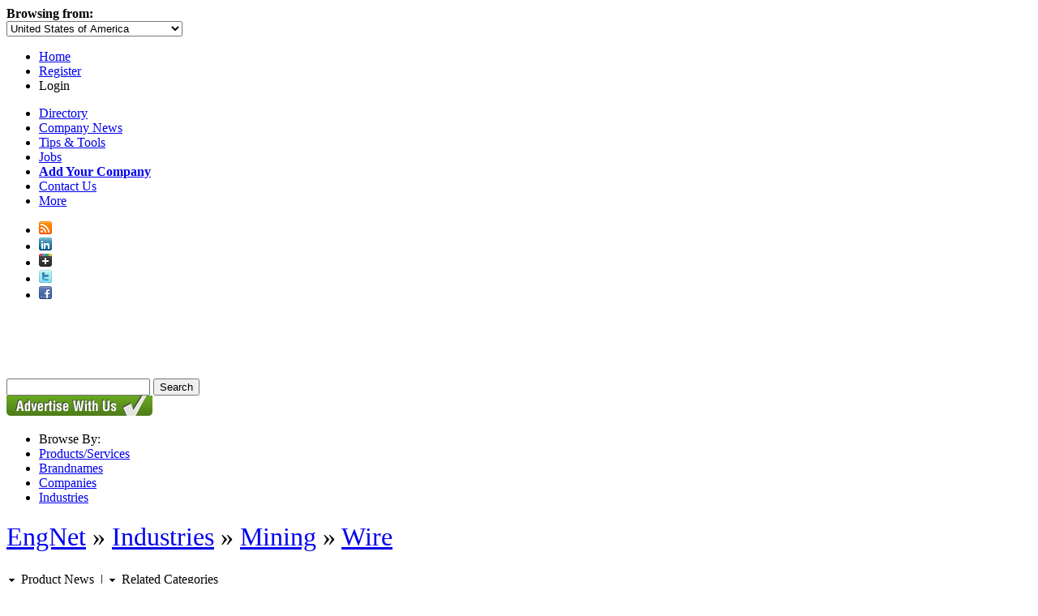

--- FILE ---
content_type: text/html; charset=utf-8
request_url: https://www.google.com/recaptcha/api2/aframe
body_size: 269
content:
<!DOCTYPE HTML><html><head><meta http-equiv="content-type" content="text/html; charset=UTF-8"></head><body><script nonce="H4wU8lp54KYBS2J2DeN0rw">/** Anti-fraud and anti-abuse applications only. See google.com/recaptcha */ try{var clients={'sodar':'https://pagead2.googlesyndication.com/pagead/sodar?'};window.addEventListener("message",function(a){try{if(a.source===window.parent){var b=JSON.parse(a.data);var c=clients[b['id']];if(c){var d=document.createElement('img');d.src=c+b['params']+'&rc='+(localStorage.getItem("rc::a")?sessionStorage.getItem("rc::b"):"");window.document.body.appendChild(d);sessionStorage.setItem("rc::e",parseInt(sessionStorage.getItem("rc::e")||0)+1);localStorage.setItem("rc::h",'1769700898910');}}}catch(b){}});window.parent.postMessage("_grecaptcha_ready", "*");}catch(b){}</script></body></html>